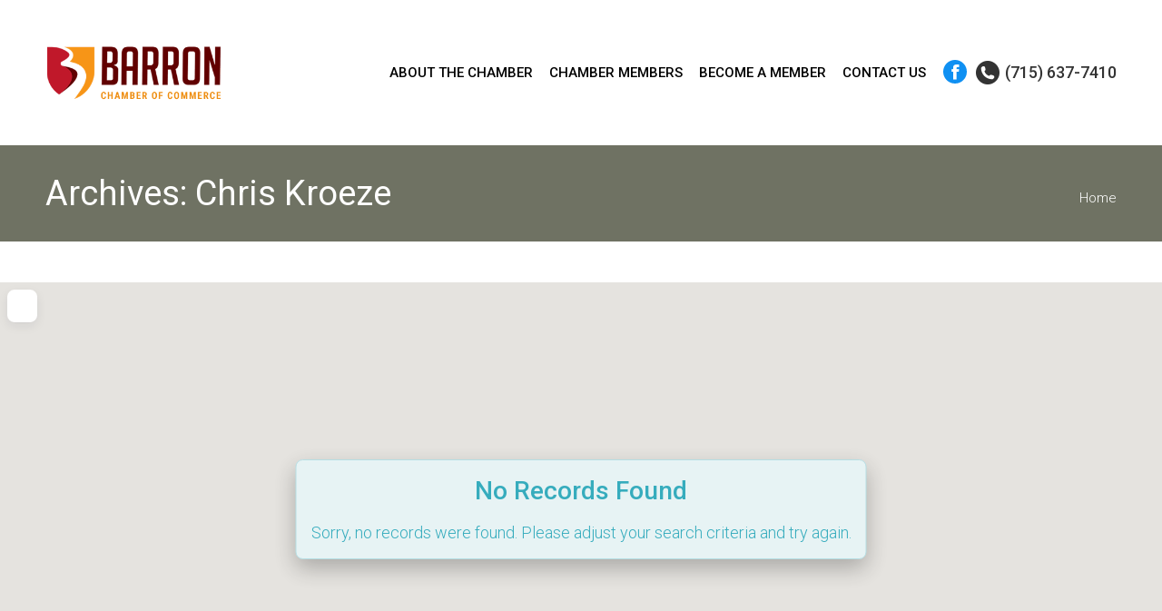

--- FILE ---
content_type: text/css; charset=UTF-8
request_url: https://barronchamber.com/wp-content/themes/dt-the7-child/style.css?ver=12.0.1
body_size: 991
content:
/*
Theme Name: the7dtchild
Author: Dream-Theme
Author URI: http://dream-theme.com/
Description: The7 is perfectly scalable, performance and SEO optimized, responsive, retina ready multipurpose WordPress theme. It will fit every site – big or small. From huge corporate portals to studio or personal sites – The7 will become a great foundation for your next project!
Version: 1.0.0
License: This WordPress theme is comprised of two parts: (1) The PHP code and integrated HTML are licensed under the GPL license as is WordPress itself.  You will find a copy of the license text in the same directory as this text file. Or you can read it here: http://wordpress.org/about/gpl/ (2) All other parts of the theme including, but not limited to the CSS code, images, and design are licensed according to the license purchased. Read about licensing details here: http://themeforest.net/licenses/regular_extended
Template: dt-the7
*/


	/*Aries Additional*/
.masthead .mini-widgets > *{
	margin-left: 0px !important;
}

.flipbox .cq-flipbox-flipper{  border: 3px solid #fff; -webkit-box-shadow: 3px 3px 18px 3px rgba(220,220,220,0.7) ;
box-shadow: 3px 3px 18px 3px rgba(220,220,220,0.7) ;}
.flipbox .cq-flipbox-content{ line-height: 22px}
.flipbox .cq-flipbox-button{ color: #000 !important; padding: 5px 20px; margin-top: 20px}


.h-welcome img{border: 5px solid #fff; -webkit-box-shadow: 3px 3px 18px 3px rgba(220,220,220,0.7) ;box-shadow: 3px 3px 18px 3px rgba(220,220,220,0.7) ; }

.tribe-common .tribe-common-b1{ display: none !important;}
.tribe-events-widget .tribe-events-widget-events-list__event-date-tag-datetime{ padding: 8px 0px !important; background: #A2352E !important;}
.tribe-common .tribe-common-h2{ color: #fff !important;}
.tribe-events-widget .tribe-events-widget-events-list__event-date-tag-month{ background: #fff; width: 85%; margin: 0 auto;}
		
		.tribe-common .tribe-common-g-col article{ margin-left: 10px !important;}
		.tribe-events-widget .tribe-events-widget-events-list__event-title{ font-size: 18px !important; font-weight: 500 !important;}
		.tribe-common .tribe-common-b2{ font-size: 15px !important;}



#footer .alignleft {
  margin-right: 10px;
}
		
	/*Responsive*/
	
	/* !- 1920 x 1080 pixels (Desktop, 1920 and down) */
	@media screen and (max-width: 1920px) {
		
		
	}
	@media screen and (max-width: 1600px) {
		
		.main-nav > li > a {
		  margin: 18px 5px 18px 5px !important;

		}
		
		.main-nav > li > a .menu-text {
			font-size: 15px !important
		}
		
	}
	
	/* !- 1440 x 900 pixels (Laptop, 1440 and down) */
	@media screen and (max-width: 1440px) {
		
		
		.masthead:not(.side-header):not(.side-header-v-stroke):not(.side-header-menu-icon) .header-bar, .ph-wrap {
		  padding-right: 50px;
		  padding-left: 50px;
		}


	}
	@media screen and (max-width: 1366px) {
		
		.branding{ width: 280px !important}
		
	}
	
	@media screen and (max-width: 1280px) {
		.branding{ width: 200px !important}
		

	}
	
	@media screen and (max-width: 1080px) {
		
		.mini-contacts{ font-size: 15px !important}
		.branding{ width: 180px !important}
		
	}
	
	
	@media screen and (max-width: 1024px) {
		
	}
	
	
	@media screen and (max-width: 960px) {
		
		
		.vc_custom_1671535927092{ margin-top: 50px}
		.footer{ text-align: center}
		.footer p{ text-align: center}
		.footer .alignleft{ float: none !important}
		
		

 	}
	
	/* !- 768 x 1024 pixels (Tablet, 768 and down) */
	
	@media screen and (max-width: 768px) {
		
	}

	
	
	/* !- 640 x 960 pixels pixels (Mobile, 640 and down) */
	@media screen and (max-width: 640px) {

	}


	@media screen and (max-width: 480px) {
		
	}

	
	@media screen and (max-width: 360px) {
	}
	
	@media screen and (max-width: 280px) {
	}
	
	/* Wireframe responsiveness: end */
		
	
	
	
	